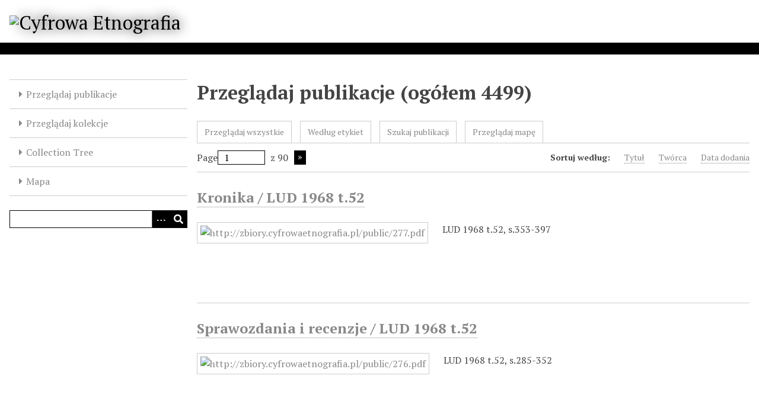

--- FILE ---
content_type: text/html; charset=utf-8
request_url: https://cyfrowaetnografia.pl/items?sort_field=added
body_size: 7661
content:
<!DOCTYPE html>
<html lang="pl">
<head>
    <meta charset="utf-8">
    <meta name="viewport" content="width=device-width, initial-scale=1">
                    <title>Przeglądaj publikacje &middot; Cyfrowa Etnografia</title>

    <link rel="alternate" type="application/rss+xml" title="Kanał RSS Omeka" href="/items/browse?sort_field=added&amp;output=rss2" /><link rel="alternate" type="application/atom+xml" title="Kanał Atom Omeka" href="/items/browse?sort_field=added&amp;output=atom" />
    <!-- Plugin Stuff -->

    

    <!-- Stylesheets -->
    <link href="/plugins/Geolocation/views/shared/javascripts/leaflet/leaflet.css?v=3.2.3" media="" rel="stylesheet" type="text/css" >
<link href="/plugins/Geolocation/views/shared/css/geolocation-marker.css?v=3.2.3" media="" rel="stylesheet" type="text/css" >
<link href="/plugins/Geolocation/views/shared/javascripts/leaflet-markercluster/MarkerCluster.css?v=3.2.3" media="" rel="stylesheet" type="text/css" >
<link href="/plugins/Geolocation/views/shared/javascripts/leaflet-markercluster/MarkerCluster.Default.css?v=3.2.3" media="" rel="stylesheet" type="text/css" >
<link href="/application/views/scripts/css/iconfonts.css?v=3.1" media="all" rel="stylesheet" type="text/css" >
<link href="/application/views/scripts/css/public.css?v=3.1" media="all" rel="stylesheet" type="text/css" >
<link href="/themes/cyfrowaetnografia/css/style.css?v=3.1" media="all" rel="stylesheet" type="text/css" >
<link href="//fonts.googleapis.com/css?family=PT+Serif:400,700,400italic,700italic" media="all" rel="stylesheet" type="text/css" ><style type="text/css" media="screen">header {background:transparent url("https://cyfrowaetnografia.pl/files/theme_uploads/2cc7286c6f9e4fffbf33c4ea80f3e16c.jpg") center left no-repeat;}</style>
        <style>
        body {
            background-color: #FFFFFF;
            color: #444444;
        }
        #site-title a:link, #site-title a:visited,
        #site-title a:active, #site-title a:hover {
            color: #000000;
                        text-shadow: 0px 0px 20px #000;
                    }
        a:link {
            color: #888888;
        }
        a:visited {
            color: #b0b0b0;
        }
        a:hover, a:active, a:focus {
            color: #606060;
        }

        .button, button,
        input[type="reset"],
        input[type="submit"],
        input[type="button"],
        .pagination_next a,
        .pagination_previous a {
          background-color: #000000;
          color: #FFFFFF !important;
        }

        #search-form input[type="text"] {
            border-color: #000000        }

        #collection-items .item img,
        .browse .item-img,
        .browse .image,
        .browse #content .item img,
        .browse .item #content img,
        .browse .image img,
        #recent-items img.image {
            height: 100px;
        }

        @media (max-width:768px) {
            #primary-nav li {
                background-color: #282828;
            }

            #primary-nav li ul li {
                background-color: #141414;
            }

            #primary-nav li li li {
                background-color: #000000;
            }

            #primary-nav li a {
                color: #FFFFFF;
            }
        }
    </style>
    <!-- JavaScripts -->
    <script type="text/javascript" src="//ajax.googleapis.com/ajax/libs/jquery/3.6.0/jquery.min.js"></script>
<script type="text/javascript">
    //<!--
    window.jQuery || document.write("<script type=\"text\/javascript\" src=\"\/application\/views\/scripts\/javascripts\/vendor\/jquery.js?v=3.1\" charset=\"utf-8\"><\/script>")    //-->
</script>
<script type="text/javascript" src="//ajax.googleapis.com/ajax/libs/jqueryui/1.12.1/jquery-ui.min.js"></script>
<script type="text/javascript">
    //<!--
    window.jQuery.ui || document.write("<script type=\"text\/javascript\" src=\"\/application\/views\/scripts\/javascripts\/vendor\/jquery-ui.js?v=3.1\" charset=\"utf-8\"><\/script>")    //-->
</script>
<script type="text/javascript" src="/application/views/scripts/javascripts/vendor/jquery.ui.touch-punch.js"></script>
<script type="text/javascript">
    //<!--
    jQuery.noConflict();    //-->
</script>
<script type="text/javascript" src="/plugins/Geolocation/views/shared/javascripts/leaflet/leaflet.js?v=3.2.3"></script>
<script type="text/javascript" src="/plugins/Geolocation/views/shared/javascripts/leaflet/leaflet-providers.js?v=3.2.3"></script>
<script type="text/javascript" src="/plugins/Geolocation/views/shared/javascripts/map.js?v=3.2.3"></script>
<script type="text/javascript" src="/plugins/Geolocation/views/shared/javascripts/leaflet-markercluster/leaflet.markercluster.js?v=3.2.3"></script>
<script type="text/javascript" src="/themes/cyfrowaetnografia/javascripts/vendor/modernizr.js?v=3.1"></script>
<!--[if (gte IE 6)&(lte IE 8)]><script type="text/javascript" src="/application/views/scripts/javascripts/vendor/selectivizr.js?v=3.1"></script><![endif]-->
<script type="text/javascript" src="/application/views/scripts/javascripts/vendor/respond.js?v=3.1"></script>
<script type="text/javascript" src="/application/views/scripts/javascripts/vendor/jquery-accessibleMegaMenu.js?v=3.1"></script>
<script type="text/javascript" src="/application/views/scripts/javascripts/globals.js?v=3.1"></script>
<script type="text/javascript" src="/themes/cyfrowaetnografia/javascripts/default.js?v=3.1"></script></head>
<body class="items browse">
    
    <div id="skipnav">
        <span class="spacer">&nbsp;</span>
        <a href="#content">Przeskocz do głównej zawartości</a>
    </div>
    
        <header role="banner">
                        <div id="site-title"><a href="https://cyfrowaetnografia.pl" ><img src="https://cyfrowaetnografia.pl/files/theme_uploads/a45954e4cd52af7064fb43ac53d4a089.jpg" alt="Cyfrowa Etnografia" /></a>
</div>
        </header>

        <div id="wrap">
            <button type="button" class="menu-button button">Menu</button>
            <nav id="primary-nav" role="navigation">
                <ul class="navigation">
    <li>
        <a href="/items/browse">Przeglądaj publikacje</a>
    </li>
    <li>
        <a href="/collections/browse">Przeglądaj kolekcje</a>
    </li>
    <li>
        <a href="/collection-tree">Collection Tree</a>
    </li>
    <li>
        <a href="/geolocation/map/browse">Mapa</a>
    </li>
</ul>                <div id="search-container" role="search">
                                        <form id="search-form" name="search-form" action="/search" aria-label="Wyszukaj" method="get">    <input type="text" name="query" id="query" value="" title="Query" aria-label="Query" aria-labelledby="search-form query">        <button id="advanced-search" type="button" class="show-advanced button" aria-label="Options" title="Options" aria-labelledby="search-form search-options">
        <span class="icon" aria-hidden="true"></span>
    </button>
    <div id="advanced-form">
        <fieldset id="query-types">
            <legend>Szukaj używając tego typu zapytania:</legend>
            <label><input type="radio" name="query_type" id="query_type-keyword" value="keyword" checked="checked">Słowo kluczowe</label><br>
<label><input type="radio" name="query_type" id="query_type-boolean" value="boolean">Boolean</label><br>
<label><input type="radio" name="query_type" id="query_type-exact_match" value="exact_match">Dokładne dopasowanie</label>        </fieldset>
                <p><a href="/items/search?sort_field=added">Wyszukiwanie zaawansowane (tylko publikacje)</a></p>
    </div>
        <button name="submit_search" id="submit_search" type="submit" value="Wyślij" title="Wyślij" class="button" aria-label="Wyślij" aria-labelledby="search-form submit_search"><span class="icon" aria-hidden="true"></span></button></form>
                                    </div>
            </nav>
            <div id="content" role="main" tabindex="-1">
                
<h1>Przeglądaj publikacje (ogółem 4499)</h1>

<nav class="items-nav navigation secondary-nav">
    <ul class="navigation">
    <li>
        <a href="/items/browse">Przeglądaj wszystkie</a>
    </li>
    <li>
        <a href="/items/tags">Według etykiet</a>
    </li>
    <li>
        <a href="/items/search">Szukaj publikacji</a>
    </li>
    <li>
        <a href="/items/map">Przeglądaj mapę</a>
    </li>
</ul></nav>


<nav class="pagination-nav" aria-label="Paginacja">
    <ul class="pagination">
        
        <li class="page-input">
        <form action="/items" method="get" accept-charset="utf-8">
        <input type="hidden" name="sort_field" value="added" id="sort_field"><label>Page<input type="text" name="page" title="Aktualna strona" value="1"></label> z 90        </form>
        </li>

                <!-- Next page link -->
        <li class="pagination_next">
                        <a rel="next" href="/items?sort_field=added&amp;page=2">Następna strona</a>
        </li>
            </ul>
</nav>



<div id="sort-links">
    <span class="sort-label">Sortuj według:</span><ul id="sort-links-list"><li  ><a href="/items?sort_field=Dublin+Core%2CTitle">Tytuł <span aria-label="Sort ascending" title="Sort ascending"></span></a></li><li  ><a href="/items?sort_field=Dublin+Core%2CCreator">Twórca <span aria-label="Sort ascending" title="Sort ascending"></span></a></li><li class="sorting asc" ><a href="/items?sort_field=added&amp;sort_dir=d">Data dodania <span aria-label="Sorting ascending" title="Sorting ascending"></span></a></li></ul></div>


<div class="item hentry">
    <h2><a href="/items/show/5859" class="permalink">Kronika / LUD 1968 t.52</a></h2>
    <div class="item-meta">
        <div class="item-img">
        <a href="/items/show/5859"><img src="https://cyfrowaetnografia.pl/files/thumbnails/3017d7cb1c5b8dbe9179b2ea4969ad1d.jpg" alt="http://zbiory.cyfrowaetnografia.pl/public/277.pdf" title="http://zbiory.cyfrowaetnografia.pl/public/277.pdf"></a>    </div>
    
        <div class="item-description">
        LUD 1968 t.52, s.353-397    </div>
    
    
    
    </div><!-- end class="item-meta" -->
</div><!-- end class="item hentry" -->
<div class="item hentry">
    <h2><a href="/items/show/5860" class="permalink">Sprawozdania i recenzje / LUD 1968 t.52</a></h2>
    <div class="item-meta">
        <div class="item-img">
        <a href="/items/show/5860"><img src="https://cyfrowaetnografia.pl/files/thumbnails/00c301f4c062e173ebb4f4f3c1abc700.jpg" alt="http://zbiory.cyfrowaetnografia.pl/public/276.pdf" title="http://zbiory.cyfrowaetnografia.pl/public/276.pdf"></a>    </div>
    
        <div class="item-description">
        LUD 1968 t.52, s.285-352    </div>
    
    
    
    </div><!-- end class="item-meta" -->
</div><!-- end class="item hentry" -->
<div class="item hentry">
    <h2><a href="/items/show/5861" class="permalink">Sprawozdania i recenzje / LUD 1966 t.51 cz.1</a></h2>
    <div class="item-meta">
        <div class="item-img">
        <a href="/items/show/5861"><img src="https://cyfrowaetnografia.pl/files/thumbnails/6eafddefb7e22eb50eebec9020e3cef3.jpg" alt="http://zbiory.cyfrowaetnografia.pl/public/279.pdf" title="http://zbiory.cyfrowaetnografia.pl/public/279.pdf"></a>    </div>
    
        <div class="item-description">
        LUD 1966 t.51 cz.1,s.181-218    </div>
    
    
    
    </div><!-- end class="item-meta" -->
</div><!-- end class="item hentry" -->
<div class="item hentry">
    <h2><a href="/items/show/5862" class="permalink">Różne/ LUD 1968 t.52</a></h2>
    <div class="item-meta">
        <div class="item-img">
        <a href="/items/show/5862"><img src="https://cyfrowaetnografia.pl/files/thumbnails/225944092a8ba5d638ebd4727afe1871.jpg" alt="http://zbiory.cyfrowaetnografia.pl/public/278.pdf" title="http://zbiory.cyfrowaetnografia.pl/public/278.pdf"></a>    </div>
    
        <div class="item-description">
        LUD 1968 t.52, s.398-419    </div>
    
    
    
    </div><!-- end class="item-meta" -->
</div><!-- end class="item hentry" -->
<div class="item hentry">
    <h2><a href="/items/show/5863" class="permalink">Socjotechniczne zabiegi mistyfikacyjne w obrębie twórczości amatorskiej w PRL - na wybranych przykładach śląskich / Polska Sztuka Ludowa - Konteksty 1994 t.48 z.1-2</a></h2>
    <div class="item-meta">
        <div class="item-img">
        <a href="/items/show/5863"><img src="https://cyfrowaetnografia.pl/files/thumbnails/287e5c3f2e3aa477d3fcf069cda28dbe.jpg" alt="http://zbiory.cyfrowaetnografia.pl/public/2289.pdf" title="http://zbiory.cyfrowaetnografia.pl/public/2289.pdf"></a>    </div>
    
        <div class="item-description">
        Polska Sztuka Ludowa - Konteksty 1994 t.48 z.1-2, s.122-129    </div>
    
    
    
    </div><!-- end class="item-meta" -->
</div><!-- end class="item hentry" -->
<div class="item hentry">
    <h2><a href="/items/show/5864" class="permalink">Fotografia schyłku wieku. Fotografia i mit / Polska Sztuka Ludowa - Konteksty 1994 t.48 z.1-2</a></h2>
    <div class="item-meta">
        <div class="item-img">
        <a href="/items/show/5864"><img src="https://cyfrowaetnografia.pl/files/thumbnails/e95f596aa22f126df3059928c3d332c8.jpg" alt="http://zbiory.cyfrowaetnografia.pl/public/2288.pdf" title="http://zbiory.cyfrowaetnografia.pl/public/2288.pdf"></a>    </div>
    
        <div class="item-description">
        Polska Sztuka Ludowa - Konteksty 1994 t.48 z.1-2, s.113-121    </div>
    
    
    
    </div><!-- end class="item-meta" -->
</div><!-- end class="item hentry" -->
<div class="item hentry">
    <h2><a href="/items/show/5865" class="permalink">O fotografii i etnografii / Polska Sztuka Ludowa - Konteksty 1994 t.48 z.1-2</a></h2>
    <div class="item-meta">
        <div class="item-img">
        <a href="/items/show/5865"><img src="https://cyfrowaetnografia.pl/files/thumbnails/c09bf4aceb2d67d87de378bfef37b6cf.jpg" alt="http://zbiory.cyfrowaetnografia.pl/public/2287.pdf" title="http://zbiory.cyfrowaetnografia.pl/public/2287.pdf"></a>    </div>
    
        <div class="item-description">
        Polska Sztuka Ludowa - Konteksty 1994 t.48 z.1-2, s.111-112    </div>
    
    
    
    </div><!-- end class="item-meta" -->
</div><!-- end class="item hentry" -->
<div class="item hentry">
    <h2><a href="/items/show/5866" class="permalink">Relatywizm kulturowy - znikający punkt / Polska Sztuka Ludowa - Konteksty 1994 t.48 z.1-2</a></h2>
    <div class="item-meta">
        <div class="item-img">
        <a href="/items/show/5866"><img src="https://cyfrowaetnografia.pl/files/thumbnails/b9d8831676d3ebf80bfa2b9db3d595b0.jpg" alt="http://zbiory.cyfrowaetnografia.pl/public/2286.pdf" title="http://zbiory.cyfrowaetnografia.pl/public/2286.pdf"></a>    </div>
    
        <div class="item-description">
        Polska Sztuka Ludowa - Konteksty 1994 t.48 z.1-2, s.105-110    </div>
    
    
    
    </div><!-- end class="item-meta" -->
</div><!-- end class="item hentry" -->
<div class="item hentry">
    <h2><a href="/items/show/5867" class="permalink">Emocje w percepcji antropologa/ Polska Sztuka Ludowa - Konteksty 1994 t.48 z.1-2</a></h2>
    <div class="item-meta">
        <div class="item-img">
        <a href="/items/show/5867"><img src="https://cyfrowaetnografia.pl/files/thumbnails/52ed5c344faac95df995eadb0cb95260.jpg" alt="http://zbiory.cyfrowaetnografia.pl/public/2284.pdf" title="http://zbiory.cyfrowaetnografia.pl/public/2284.pdf"></a>    </div>
    
        <div class="item-description">
        Polska Sztuka Ludowa - Konteksty 1994 t.48 z.1-2, s.98-100    </div>
    
    
    
    </div><!-- end class="item-meta" -->
</div><!-- end class="item hentry" -->
<div class="item hentry">
    <h2><a href="/items/show/5868" class="permalink">Warszawski Krzyż z kwiatów / Polska Sztuka Ludowa - Konteksty 1994 t.48 z.1-2</a></h2>
    <div class="item-meta">
        <div class="item-img">
        <a href="/items/show/5868"><img src="https://cyfrowaetnografia.pl/files/thumbnails/03289682e5f9c2f1a4256db55d7bad39.jpg" alt="http://zbiory.cyfrowaetnografia.pl/public/2283.pdf" title="http://zbiory.cyfrowaetnografia.pl/public/2283.pdf"></a>    </div>
    
        <div class="item-description">
        Polska Sztuka Ludowa - Konteksty 1994 t.48 z.1-2, s.86-97    </div>
    
    
    
    </div><!-- end class="item-meta" -->
</div><!-- end class="item hentry" -->
<div class="item hentry">
    <h2><a href="/items/show/5869" class="permalink">O symbolicznym dotykaniu rzeczywistości / Polska Sztuka Ludowa - Konteksty 1994 t.48 z.1-2</a></h2>
    <div class="item-meta">
        <div class="item-img">
        <a href="/items/show/5869"><img src="https://cyfrowaetnografia.pl/files/thumbnails/b6a231b54725d60375d46b37eac918ef.jpg" alt="http://zbiory.cyfrowaetnografia.pl/public/2281.pdf" title="http://zbiory.cyfrowaetnografia.pl/public/2281.pdf"></a>    </div>
    
        <div class="item-description">
        Polska Sztuka Ludowa - Konteksty 1994 t.48 z.1-2, s.82-84    </div>
    
    
    
    </div><!-- end class="item-meta" -->
</div><!-- end class="item hentry" -->
<div class="item hentry">
    <h2><a href="/items/show/5870" class="permalink">Strój sandomierski /Atlas Polskich Strojów Ludowych</a></h2>
    <div class="item-meta">
        <div class="item-img">
        <a href="/items/show/5870"><img src="https://cyfrowaetnografia.pl/files/thumbnails/d1fe6f925f8421999a68e2b0f73ad40d.jpg" alt="http://zbiory.cyfrowaetnografia.pl/public/5255.pdf" title="http://zbiory.cyfrowaetnografia.pl/public/5255.pdf"></a>    </div>
    
        <div class="item-description">
        Atlas Polskich Strojów Ludowych, Cz.5, Małopolska z.7 ;62 s.    </div>
    
    
    
    </div><!-- end class="item-meta" -->
</div><!-- end class="item hentry" -->
<div class="item hentry">
    <h2><a href="/items/show/5871" class="permalink">Strój krakowiaków wschodnich / Atlas Polskich Strojów Ludowych</a></h2>
    <div class="item-meta">
        <div class="item-img">
        <a href="/items/show/5871"><img src="https://cyfrowaetnografia.pl/files/thumbnails/6d1cbbb299e38067bed40edbbefb529b.jpg" alt="http://zbiory.cyfrowaetnografia.pl/public/5256.pdf" title="http://zbiory.cyfrowaetnografia.pl/public/5256.pdf"></a>    </div>
    
        <div class="item-description">
        Atlas Polskich Strojów Ludowych, Cz.5, Małopolska z.9; 100 s.    </div>
    
    
    
    </div><!-- end class="item-meta" -->
</div><!-- end class="item hentry" -->
<div class="item hentry">
    <h2><a href="/items/show/5872" class="permalink">Strój cieszyński / Atlas Polskich strojów Ludowych</a></h2>
    <div class="item-meta">
        <div class="item-img">
        <a href="/items/show/5872"><img src="https://cyfrowaetnografia.pl/files/thumbnails/3cf523f870e74a85cbde4b6a1934d5be.jpg" alt="http://zbiory.cyfrowaetnografia.pl/public/5251.pdf" title="http://zbiory.cyfrowaetnografia.pl/public/5251.pdf"></a>    </div>
    
        <div class="item-description">
        Atlas Polskich Strojów Ludowych,cz.3,Śląsk; z.6; 134 s.    </div>
    
    
    
    </div><!-- end class="item-meta" -->
</div><!-- end class="item hentry" -->
<div class="item hentry">
    <h2><a href="/items/show/5874" class="permalink">Strój piotrkowski/ Atlas Polskich Strojów Ludowych</a></h2>
    <div class="item-meta">
        <div class="item-img">
        <a href="/items/show/5874"><img src="https://cyfrowaetnografia.pl/files/thumbnails/973c1a00cfcfd0fcc87db5060f290243.jpg" alt="http://zbiory.cyfrowaetnografia.pl/public/5259.pdf" title="http://zbiory.cyfrowaetnografia.pl/public/5259.pdf"></a>    </div>
    
        <div class="item-description">
        Atlas Polskich Strojów Ludowych, część 4, Mazowsze i Sieradzkie; z.3; 87 s    </div>
    
    
    
    </div><!-- end class="item-meta" -->
</div><!-- end class="item hentry" -->
<div class="item hentry">
    <h2><a href="/items/show/5875" class="permalink">Strój opoczyński/ Atlas Polskich Strojów Ludowych</a></h2>
    <div class="item-meta">
        <div class="item-img">
        <a href="/items/show/5875"><img src="https://cyfrowaetnografia.pl/files/thumbnails/be487591e2b37266ea907a9ee455bf7a.jpg" alt="http://zbiory.cyfrowaetnografia.pl/public/5258.pdf" title="http://zbiory.cyfrowaetnografia.pl/public/5258.pdf"></a>    </div>
    
        <div class="item-description">
        Atlas Polskich Strojów Ludowych, część 4, Mazowsze i Sieradzkie; z.4; 92 s.    </div>
    
    
    
    </div><!-- end class="item-meta" -->
</div><!-- end class="item hentry" -->
<div class="item hentry">
    <h2><a href="/items/show/5876" class="permalink">Błazen. Narodziny i struktura mitu / Polska Sztuka Ludowa - Konteksty 1998 t.52 z.2</a></h2>
    <div class="item-meta">
        <div class="item-img">
        <a href="/items/show/5876"><img src="https://cyfrowaetnografia.pl/files/thumbnails/954ebaf31088aff35f03403dd551824c.jpg" alt="http://zbiory.cyfrowaetnografia.pl/public/2469.pdf" title="http://zbiory.cyfrowaetnografia.pl/public/2469.pdf"></a>    </div>
    
        <div class="item-description">
        Polska Sztuka Ludowa - Konteksty 1998 t.52 z.2, s.46-53    </div>
    
    
    
    </div><!-- end class="item-meta" -->
</div><!-- end class="item hentry" -->
<div class="item hentry">
    <h2><a href="/items/show/5877" class="permalink">Lalki w rytuale / Polska Sztuka Ludowa - Konteksty 1998 t.52 z.2</a></h2>
    <div class="item-meta">
        <div class="item-img">
        <a href="/items/show/5877"><img src="https://cyfrowaetnografia.pl/files/thumbnails/936edc1261fc6e5311e8eab4f1cfa315.jpg" alt="http://zbiory.cyfrowaetnografia.pl/public/2468.pdf" title="http://zbiory.cyfrowaetnografia.pl/public/2468.pdf"></a>    </div>
    
        <div class="item-description">
        Polska Sztuka Ludowa - Konteksty 1998 t.52 z.2, s.35-45    </div>
    
    
    
    </div><!-- end class="item-meta" -->
</div><!-- end class="item hentry" -->
<div class="item hentry">
    <h2><a href="/items/show/5878" class="permalink">Spis treści / Polska Sztuka Ludowa - Konteksty 1998 t.52 z.2</a></h2>
    <div class="item-meta">
        <div class="item-img">
        <a href="/items/show/5878"><img src="https://cyfrowaetnografia.pl/files/thumbnails/974ddc668d186cbdc040a5f64b9505bf.jpg" alt="http://zbiory.cyfrowaetnografia.pl/public/2462.pdf" title="http://zbiory.cyfrowaetnografia.pl/public/2462.pdf"></a>    </div>
    
        <div class="item-description">
        Polska Sztuka Ludowa - Konteksty 1998 t.52 z.2, s.1-2    </div>
    
    
    
    </div><!-- end class="item-meta" -->
</div><!-- end class="item hentry" -->
<div class="item hentry">
    <h2><a href="/items/show/5879" class="permalink">Summary of articles / Polska Sztuka Ludowa - Konteksty 1997 t.51 z.3-4</a></h2>
    <div class="item-meta">
        <div class="item-img">
        <a href="/items/show/5879"><img src="https://cyfrowaetnografia.pl/files/thumbnails/ebccb5b1a142b9a09a0f4a9442bba015.jpg" alt="http://zbiory.cyfrowaetnografia.pl/public/2461.pdf" title="http://zbiory.cyfrowaetnografia.pl/public/2461.pdf"></a>    </div>
    
        <div class="item-description">
        Polska Sztuka Ludowa - Konteksty 1997 t.51 z.3-4, s.222-224    </div>
    
    
    
    </div><!-- end class="item-meta" -->
</div><!-- end class="item hentry" -->
<div class="item hentry">
    <h2><a href="/items/show/5880" class="permalink">Noty o autorach / Polska Sztuka Ludowa - Konteksty 1997 t.51 z.3-4</a></h2>
    <div class="item-meta">
        <div class="item-img">
        <a href="/items/show/5880"><img src="https://cyfrowaetnografia.pl/files/thumbnails/d449f01e91b30d3aa459082d11cf1343.jpg" alt="http://zbiory.cyfrowaetnografia.pl/public/2460.pdf" title="http://zbiory.cyfrowaetnografia.pl/public/2460.pdf"></a>    </div>
    
        <div class="item-description">
        Polska Sztuka Ludowa - Konteksty 1997 t.51 z.3-4, s.221    </div>
    
    
    
    </div><!-- end class="item-meta" -->
</div><!-- end class="item hentry" -->
<div class="item hentry">
    <h2><a href="/items/show/5881" class="permalink">Błazen z perspektywy kilku światów. Z Khalidem Tyabji nie tylko o teatrze / Polska Sztuka Ludowa - Konteksty 1998 t.52 z.2</a></h2>
    <div class="item-meta">
        <div class="item-img">
        <a href="/items/show/5881"><img src="https://cyfrowaetnografia.pl/files/thumbnails/721fd104ad0d34ef0ce36c6c6ff454c9.jpg" alt="http://zbiory.cyfrowaetnografia.pl/public/2464.pdf" title="http://zbiory.cyfrowaetnografia.pl/public/2464.pdf"></a>    </div>
    
        <div class="item-description">
        Polska Sztuka Ludowa - Konteksty 1998 t.52 z.2, s.6-19    </div>
    
    
    
    </div><!-- end class="item-meta" -->
</div><!-- end class="item hentry" -->
<div class="item hentry">
    <h2><a href="/items/show/5882" class="permalink">Recenzje i omówienia / ETNOGRAFIA POLSKA 1993 t.37 z.1</a></h2>
    <div class="item-meta">
        <div class="item-img">
        <a href="/items/show/5882"><img src="https://cyfrowaetnografia.pl/files/thumbnails/dfd64d613b95ea27e2b6c49b03a4487d.jpg" alt="http://zbiory.cyfrowaetnografia.pl/public/1417.pdf" title="http://zbiory.cyfrowaetnografia.pl/public/1417.pdf"></a>    </div>
    
        <div class="item-description">
        ETNOGRAFIA POLSKA 1993 t.37 z.1, s.187-240    </div>
    
    
    
    </div><!-- end class="item-meta" -->
</div><!-- end class="item hentry" -->
<div class="item hentry">
    <h2><a href="/items/show/5883" class="permalink">Anna Zambrzycka-Steczkowska (1931-1993) / ETNOGRAFIA POLSKA 1993 t.37 z.1</a></h2>
    <div class="item-meta">
        <div class="item-img">
        <a href="/items/show/5883"><img src="https://cyfrowaetnografia.pl/files/thumbnails/85e7942de382ce22e17f9cdf767f0393.jpg" alt="http://zbiory.cyfrowaetnografia.pl/public/1416.pdf" title="http://zbiory.cyfrowaetnografia.pl/public/1416.pdf"></a>    </div>
    
        <div class="item-description">
        ETNOGRAFIA POLSKA 1993 t.37 z.1, s.181-186    </div>
    
    
    
    </div><!-- end class="item-meta" -->
</div><!-- end class="item hentry" -->
<div class="item hentry">
    <h2><a href="/items/show/5884" class="permalink">&quot;13 grudnia&quot; albo &quot;Co Autor chciał powiedzieć?&quot; / ETNOGRAFIA POLSKA 1993 t.37 z.1</a></h2>
    <div class="item-meta">
        <div class="item-img">
        <a href="/items/show/5884"><img src="https://cyfrowaetnografia.pl/files/thumbnails/dc4e5b95b61377a42dd9a268fc03d677.jpg" alt="http://zbiory.cyfrowaetnografia.pl/public/1415.pdf" title="http://zbiory.cyfrowaetnografia.pl/public/1415.pdf"></a>    </div>
    
        <div class="item-description">
        ETNOGRAFIA POLSKA 1993 t.37 z.1, s.167-180    </div>
    
    
    
    </div><!-- end class="item-meta" -->
</div><!-- end class="item hentry" -->
<div class="item hentry">
    <h2><a href="/items/show/5885" class="permalink">Po co nam samounicestwienie? / ETNOGRAFIA POLSKA 1993 t.37 z.1</a></h2>
    <div class="item-meta">
        <div class="item-img">
        <a href="/items/show/5885"><img src="https://cyfrowaetnografia.pl/files/thumbnails/160cbc2be09834dd2baa1fee691c6371.jpg" alt="http://zbiory.cyfrowaetnografia.pl/public/1414.pdf" title="http://zbiory.cyfrowaetnografia.pl/public/1414.pdf"></a>    </div>
    
        <div class="item-description">
        ETNOGRAFIA POLSKA 1993 t.37 z.1, s.165-166    </div>
    
    
    
    </div><!-- end class="item-meta" -->
</div><!-- end class="item hentry" -->
<div class="item hentry">
    <h2><a href="/items/show/5886" class="permalink">Współzawodnictwo w sytuacjach granicznych / ETNOGRAFIA POLSKA 1993 t.37 z.1</a></h2>
    <div class="item-meta">
        <div class="item-img">
        <a href="/items/show/5886"><img src="https://cyfrowaetnografia.pl/files/thumbnails/de3ff8c77143c60aa5e180529b6097f8.jpg" alt="http://zbiory.cyfrowaetnografia.pl/public/1413.pdf" title="http://zbiory.cyfrowaetnografia.pl/public/1413.pdf"></a>    </div>
    
        <div class="item-description">
        ETNOGRAFIA POLSKA 1993 t.37 z.1, s.93-164    </div>
    
    
    
    </div><!-- end class="item-meta" -->
</div><!-- end class="item hentry" -->
<div class="item hentry">
    <h2><a href="/items/show/5887" class="permalink">Prof. Anna Kutrzeba-Pojnarowa (1913-1993) / ETNOGRAFIA POLSKA 1993 t.37 z.2</a></h2>
    <div class="item-meta">
        <div class="item-img">
        <a href="/items/show/5887"><img src="https://cyfrowaetnografia.pl/files/thumbnails/ad0da6332ff029b4fa6d90d9612cff08.jpg" alt="http://zbiory.cyfrowaetnografia.pl/public/1419.pdf" title="http://zbiory.cyfrowaetnografia.pl/public/1419.pdf"></a>    </div>
    
        <div class="item-description">
        ETNOGRAFIA POLSKA 1993 t.37 z.2, s.5-18    </div>
    
    
    
    </div><!-- end class="item-meta" -->
</div><!-- end class="item hentry" -->
<div class="item hentry">
    <h2><a href="/items/show/5888" class="permalink">Spis treści / ETNOGRAFIA POLSKA 1993 t.37 z.2</a></h2>
    <div class="item-meta">
        <div class="item-img">
        <a href="/items/show/5888"><img src="https://cyfrowaetnografia.pl/files/thumbnails/7b4c34453ee7bbd6d045eb462a5cd8ca.jpg" alt="http://zbiory.cyfrowaetnografia.pl/public/1418.pdf" title="http://zbiory.cyfrowaetnografia.pl/public/1418.pdf"></a>    </div>
    
        <div class="item-description">
        ETNOGRAFIA POLSKA 1993 t.37 z.2, s.4    </div>
    
    
    
    </div><!-- end class="item-meta" -->
</div><!-- end class="item hentry" -->
<div class="item hentry">
    <h2><a href="/items/show/5889" class="permalink">Zakres pojęcia sztuki ludowej/ Polska Sztuka Ludowa - Konteksty 1967 t.21 z.4</a></h2>
    <div class="item-meta">
        <div class="item-img">
        <a href="/items/show/5889"><img src="https://cyfrowaetnografia.pl/files/thumbnails/ceab556eeef92778f0e81a0b407b1935.jpg" alt="http://zbiory.cyfrowaetnografia.pl/public/4610.pdf" title="http://zbiory.cyfrowaetnografia.pl/public/4610.pdf"></a>    </div>
    
        <div class="item-description">
        Polska Sztuka Ludowa - Konteksty 1967 t.21 z.4; s.193-194    </div>
    
    
    
    </div><!-- end class="item-meta" -->
</div><!-- end class="item hentry" -->
<div class="item hentry">
    <h2><a href="/items/show/5890" class="permalink">Zakres pojęcia sztuki ludowej/ Polska Sztuka Ludowa - Konteksty 1967 t.21 z.4</a></h2>
    <div class="item-meta">
        <div class="item-img">
        <a href="/items/show/5890"><img src="https://cyfrowaetnografia.pl/files/thumbnails/79ad20e14438c53a50ea6bd53e755dd7.jpg" alt="http://zbiory.cyfrowaetnografia.pl/public/4616.pdf" title="http://zbiory.cyfrowaetnografia.pl/public/4616.pdf"></a>    </div>
    
        <div class="item-description">
        Polska Sztuka Ludowa - Konteksty 1967 t.21 z.4; s.217    </div>
    
    
    
    </div><!-- end class="item-meta" -->
</div><!-- end class="item hentry" -->
<div class="item hentry">
    <h2><a href="/items/show/5891" class="permalink">Zakres pojęcia sztuki ludowej/ Polska Sztuka Ludowa - Konteksty 1967 t.21 z.4</a></h2>
    <div class="item-meta">
        <div class="item-img">
        <a href="/items/show/5891"><img src="https://cyfrowaetnografia.pl/files/thumbnails/0fdf743c39d5173158fd7b4cd7fb863e.jpg" alt="http://zbiory.cyfrowaetnografia.pl/public/4614.pdf" title="http://zbiory.cyfrowaetnografia.pl/public/4614.pdf"></a>    </div>
    
        <div class="item-description">
        Polska Sztuka Ludowa - Konteksty 1967 t.21 z.4; s.203    </div>
    
    
    
    </div><!-- end class="item-meta" -->
</div><!-- end class="item hentry" -->
<div class="item hentry">
    <h2><a href="/items/show/5892" class="permalink">Zakres pojęcia sztuki ludowej/ Polska Sztuka Ludowa - Konteksty 1967 t.21 z.4</a></h2>
    <div class="item-meta">
        <div class="item-img">
        <a href="/items/show/5892"><img src="https://cyfrowaetnografia.pl/files/thumbnails/c09bf074001bc8251bdc184142f376a0.jpg" alt="http://zbiory.cyfrowaetnografia.pl/public/4615.pdf" title="http://zbiory.cyfrowaetnografia.pl/public/4615.pdf"></a>    </div>
    
        <div class="item-description">
        Polska Sztuka Ludowa - Konteksty 1967 t.21 z.4; s.203    </div>
    
    
    
    </div><!-- end class="item-meta" -->
</div><!-- end class="item hentry" -->
<div class="item hentry">
    <h2><a href="/items/show/5893" class="permalink">Zakres pojęcia sztuki ludowej/ Polska Sztuka Ludowa - Konteksty 1967 t.21 z.4</a></h2>
    <div class="item-meta">
        <div class="item-img">
        <a href="/items/show/5893"><img src="https://cyfrowaetnografia.pl/files/thumbnails/d888de883664a70d1bffa29ddb22770a.jpg" alt="http://zbiory.cyfrowaetnografia.pl/public/4619.pdf" title="http://zbiory.cyfrowaetnografia.pl/public/4619.pdf"></a>    </div>
    
        <div class="item-description">
        Polska Sztuka Ludowa - Konteksty 1967 t.21 z.4; s.222    </div>
    
    
    
    </div><!-- end class="item-meta" -->
</div><!-- end class="item hentry" -->
<div class="item hentry">
    <h2><a href="/items/show/5894" class="permalink">Z badań nad ludową recepcją &quot;Żywotów świętych&quot;/ LUD 1970 t.54</a></h2>
    <div class="item-meta">
        <div class="item-img">
        <a href="/items/show/5894"><img src="https://cyfrowaetnografia.pl/files/thumbnails/0ef2759c1cf8bdce6649573bb83c51a7.jpg" alt="http://zbiory.cyfrowaetnografia.pl/public/915.pdf" title="http://zbiory.cyfrowaetnografia.pl/public/915.pdf"></a>    </div>
    
        <div class="item-description">
        LUD 1970 t.54,s.87-114    </div>
    
    
    
    </div><!-- end class="item-meta" -->
</div><!-- end class="item hentry" -->
<div class="item hentry">
    <h2><a href="/items/show/5895" class="permalink">Kronika / ETNOGRAFIA POLSKA 1979 t.23 z.2</a></h2>
    <div class="item-meta">
        <div class="item-img">
        <a href="/items/show/5895"><img src="https://cyfrowaetnografia.pl/files/thumbnails/1266d3d2acef6fff57484b7da8764667.jpg" alt="http://zbiory.cyfrowaetnografia.pl/public/910.pdf" title="http://zbiory.cyfrowaetnografia.pl/public/910.pdf"></a>    </div>
    
        <div class="item-description">
        ETNOGRAFIA POLSKA 1979 t.23 z.2, s.331-342    </div>
    
    
    
    </div><!-- end class="item-meta" -->
</div><!-- end class="item hentry" -->
<div class="item hentry">
    <h2><a href="/items/show/5896" class="permalink">W 75-lecie Polskiego Towarzystwa Ludoznawczego/ LUD 1970 t.54</a></h2>
    <div class="item-meta">
        <div class="item-img">
        <a href="/items/show/5896"><img src="https://cyfrowaetnografia.pl/files/thumbnails/e237b705c998cda0abceb543c3a22d19.jpg" alt="http://zbiory.cyfrowaetnografia.pl/public/911.pdf" title="http://zbiory.cyfrowaetnografia.pl/public/911.pdf"></a>    </div>
    
        <div class="item-description">
        LUD 1970 t.54,s.5-8    </div>
    
    
    
    </div><!-- end class="item-meta" -->
</div><!-- end class="item hentry" -->
<div class="item hentry">
    <h2><a href="/items/show/5897" class="permalink">&quot;Nasza współczesna antropologia społeczna i kulturowa nie powinna odcinać sie od korzeni, z ktorych wyrosła&quot; / LUD 2007 t.91</a></h2>
    <div class="item-meta">
        <div class="item-img">
        <a href="/items/show/5897"><img src="https://cyfrowaetnografia.pl/files/thumbnails/54c0e9228120aff72213bd1eaf123ff3.jpg" alt="http://zbiory.cyfrowaetnografia.pl/public/4816.pdf" title="http://zbiory.cyfrowaetnografia.pl/public/4816.pdf"></a>    </div>
    
        <div class="item-description">
        LUD 2007 t.91, s.305-346    </div>
    
    
    
    </div><!-- end class="item-meta" -->
</div><!-- end class="item hentry" -->
<div class="item hentry">
    <h2><a href="/items/show/5898" class="permalink">Tradycja etnologiczna powojennej etnografii polskiej a ewolucjonizm / LUD 1984 t.68</a></h2>
    <div class="item-meta">
        <div class="item-img">
        <a href="/items/show/5898"><img src="https://cyfrowaetnografia.pl/files/thumbnails/2fb94af0a27aba17003e14993b6922a6.jpg" alt="http://zbiory.cyfrowaetnografia.pl/public/1735.pdf" title="http://zbiory.cyfrowaetnografia.pl/public/1735.pdf"></a>    </div>
    
        <div class="item-description">
        LUD 1984 t.68, s.51-70    </div>
    
    
    
    </div><!-- end class="item-meta" -->
</div><!-- end class="item hentry" -->
<div class="item hentry">
    <h2><a href="/items/show/5899" class="permalink">Koniec etnologii czy koniec wieku etnologii - garść wróżb u progu nowego wieku / Polska Sztuka Ludowa - Konteksty 1999 t.53 z.4</a></h2>
    <div class="item-meta">
        <div class="item-img">
        <a href="/items/show/5899"><img src="https://cyfrowaetnografia.pl/files/thumbnails/294c0d4db93b46bac35fe246a78fbba9.jpg" alt="http://zbiory.cyfrowaetnografia.pl/public/2619.pdf" title="http://zbiory.cyfrowaetnografia.pl/public/2619.pdf"></a>    </div>
    
        <div class="item-description">
        Polska Sztuka Ludowa - Konteksty 1999 t.53 z.4, s.96-105    </div>
    
    
    
    </div><!-- end class="item-meta" -->
</div><!-- end class="item hentry" -->
<div class="item hentry">
    <h2><a href="/items/show/5900" class="permalink">Kilka uwag o &quot;Satyriconie&quot; Felliniego / Polska Sztuka Ludowa - Konteksty 1999 t.53 z.4</a></h2>
    <div class="item-meta">
        <div class="item-img">
        <a href="/items/show/5900"><img src="https://cyfrowaetnografia.pl/files/thumbnails/31538a4ee1fbe08ae3054ccff6cbb276.jpg" alt="http://zbiory.cyfrowaetnografia.pl/public/2614.pdf" title="http://zbiory.cyfrowaetnografia.pl/public/2614.pdf"></a>    </div>
    
        <div class="item-description">
        Polska Sztuka Ludowa - Konteksty 1999 t.53 z.4, s.77-79    </div>
    
    
    
    </div><!-- end class="item-meta" -->
</div><!-- end class="item hentry" -->
<div class="item hentry">
    <h2><a href="/items/show/5901" class="permalink">Lekcje ciemności. Dwa spojrzenia na Apokalipsę / Polska Sztuka Ludowa - Konteksty 1999 t.53 z.4</a></h2>
    <div class="item-meta">
        <div class="item-img">
        <a href="/items/show/5901"><img src="https://cyfrowaetnografia.pl/files/thumbnails/d3fcce6aa85ce977afa411800a471668.jpg" alt="http://zbiory.cyfrowaetnografia.pl/public/2615.pdf" title="http://zbiory.cyfrowaetnografia.pl/public/2615.pdf"></a>    </div>
    
        <div class="item-description">
        Polska Sztuka Ludowa - Konteksty 1999 t.53 z.4, s.80-86    </div>
    
    
    
    </div><!-- end class="item-meta" -->
</div><!-- end class="item hentry" -->
<div class="item hentry">
    <h2><a href="/items/show/5902" class="permalink">Goldberg in memoriam / Polska Sztuka Ludowa - Konteksty 1999 t.53 z.4</a></h2>
    <div class="item-meta">
        <div class="item-img">
        <a href="/items/show/5902"><img src="https://cyfrowaetnografia.pl/files/thumbnails/17806a287d7e9f63cc89074039c37bf7.jpg" alt="http://zbiory.cyfrowaetnografia.pl/public/2610.pdf" title="http://zbiory.cyfrowaetnografia.pl/public/2610.pdf"></a>    </div>
    
        <div class="item-description">
        Polska Sztuka Ludowa - Konteksty 1999 t.53 z.4, s.60    </div>
    
    
    
    </div><!-- end class="item-meta" -->
</div><!-- end class="item hentry" -->
<div class="item hentry">
    <h2><a href="/items/show/5903" class="permalink">Pierwsze strony i spis treści / ETNOGRAFIA POLSKA 2005 t. 49</a></h2>
    <div class="item-meta">
        <div class="item-img">
        <a href="/items/show/5903"><img src="https://cyfrowaetnografia.pl/files/thumbnails/2b95288d8afc5f5830353e76ef8f4da3.jpg" alt="http://zbiory.cyfrowaetnografia.pl/public/4820.pdf" title="http://zbiory.cyfrowaetnografia.pl/public/4820.pdf"></a>    </div>
    
        <div class="item-description">
        ETNOGRAFIA POLSKA 2005 t.49, s.2-4    </div>
    
    
    
    </div><!-- end class="item-meta" -->
</div><!-- end class="item hentry" -->
<div class="item hentry">
    <h2><a href="/items/show/5904" class="permalink">Sukces w szkole czy wbrew szkole / ETNOGRAFIA POLSKA 2005 t. 49</a></h2>
    <div class="item-meta">
        <div class="item-img">
        <a href="/items/show/5904"><img src="https://cyfrowaetnografia.pl/files/thumbnails/c6c7eda46a1876f9a52286cde313225c.jpg" alt="http://zbiory.cyfrowaetnografia.pl/public/4823.pdf" title="http://zbiory.cyfrowaetnografia.pl/public/4823.pdf"></a>    </div>
    
        <div class="item-description">
        ETNOGRAFIA POLSKA 2005 t.49, s.31-56    </div>
    
    
    
    </div><!-- end class="item-meta" -->
</div><!-- end class="item hentry" -->
<div class="item hentry">
    <h2><a href="/items/show/5905" class="permalink">Jak cie widzą / ETNOGRAFIA POLSKA 2005 t. 49</a></h2>
    <div class="item-meta">
        <div class="item-img">
        <a href="/items/show/5905"><img src="https://cyfrowaetnografia.pl/files/thumbnails/01663dfbddb033920f2caed9dc41feb6.jpg" alt="http://zbiory.cyfrowaetnografia.pl/public/4822.pdf" title="http://zbiory.cyfrowaetnografia.pl/public/4822.pdf"></a>    </div>
    
        <div class="item-description">
        ETNOGRAFIA POLSKA 2005 t.49, s.17-29    </div>
    
    
    
    </div><!-- end class="item-meta" -->
</div><!-- end class="item hentry" -->
<div class="item hentry">
    <h2><a href="/items/show/5906" class="permalink">&#039;Kultura narzekania&quot;,&quot;globalny średniak&quot;, &quot;narodowa nerwica&quot; i inne elementy wizerunku współczesnych Polaków / ETNOGRAFIA POLSKA 2005 t. 49</a></h2>
    <div class="item-meta">
        <div class="item-img">
        <a href="/items/show/5906"><img src="https://cyfrowaetnografia.pl/files/thumbnails/ea637227cfd9a9e6e208464f355ace20.jpg" alt="http://zbiory.cyfrowaetnografia.pl/public/4825.pdf" title="http://zbiory.cyfrowaetnografia.pl/public/4825.pdf"></a>    </div>
    
        <div class="item-description">
        ETNOGRAFIA POLSKA 2005 t.49, s.89-123    </div>
    
    
    
    </div><!-- end class="item-meta" -->
</div><!-- end class="item hentry" -->
<div class="item hentry">
    <h2><a href="/items/show/5907" class="permalink">Nowoosadnictwo w Lucimiu, czyli historia pewnego eksperymentu artystyczno-spolecznego/ ETNOGRAFIA POLSKA 2005 t. 49</a></h2>
    <div class="item-meta">
        <div class="item-img">
        <a href="/items/show/5907"><img src="https://cyfrowaetnografia.pl/files/thumbnails/337ed1ba4d19a747b03cb6e4e419e2e3.jpg" alt="http://zbiory.cyfrowaetnografia.pl/public/4827.pdf" title="http://zbiory.cyfrowaetnografia.pl/public/4827.pdf"></a>    </div>
    
        <div class="item-description">
        ETNOGRAFIA POLSKA 2005 t.49, s.147-166    </div>
    
    
    
    </div><!-- end class="item-meta" -->
</div><!-- end class="item hentry" -->
<div class="item hentry">
    <h2><a href="/items/show/5908" class="permalink">Wybrane internetowe oblicza religijności katolickiej / ETNOGRAFIA POLSKA 2005 t. 49</a></h2>
    <div class="item-meta">
        <div class="item-img">
        <a href="/items/show/5908"><img src="https://cyfrowaetnografia.pl/files/thumbnails/74fc56c46e7afc4e17a49da34cd64f06.jpg" alt="http://zbiory.cyfrowaetnografia.pl/public/4826.pdf" title="http://zbiory.cyfrowaetnografia.pl/public/4826.pdf"></a>    </div>
    
        <div class="item-description">
        ETNOGRAFIA POLSKA 2005 t.49, s.124-145    </div>
    
    
    
    </div><!-- end class="item-meta" -->
</div><!-- end class="item hentry" -->
<div class="item hentry">
    <h2><a href="/items/show/5909" class="permalink">Jubileusz 40-lecia &quot;Polskiej Sztuki Ludowej&quot; i 35-lecia pracy redakcyjnej Aleksandra Jackowskiego / Polska Sztuka Ludowa - Konteksty 1988 t.42 z.1-2</a></h2>
    <div class="item-meta">
        <div class="item-img">
        <a href="/items/show/5909"><img src="https://cyfrowaetnografia.pl/files/thumbnails/013fa15d3f1b8547a14676c522afcf98.jpg" alt="http://zbiory.cyfrowaetnografia.pl/public/2951.pdf" title="http://zbiory.cyfrowaetnografia.pl/public/2951.pdf"></a>    </div>
    
        <div class="item-description">
        Polska Sztuka Ludowa - Konteksty 1988 t.42 z.1-2, s.135-137    </div>
    
    
    
    </div><!-- end class="item-meta" -->
</div><!-- end class="item hentry" -->

<nav class="pagination-nav" aria-label="Paginacja">
    <ul class="pagination">
        
        <li class="page-input">
        <form action="/items" method="get" accept-charset="utf-8">
        <input type="hidden" name="sort_field" value="added" id="sort_field"><label>Page<input type="text" name="page" title="Aktualna strona" value="1"></label> z 90        </form>
        </li>

                <!-- Next page link -->
        <li class="pagination_next">
                        <a rel="next" href="/items?sort_field=added&amp;page=2">Następna strona</a>
        </li>
            </ul>
</nav>


<div id="outputs">
    <span class="outputs-label">Formaty wyjściowe</span>
                <p id="output-format-list">
        <a href="/items?sort_field=added&amp;output=atom">atom</a>, <a href="/items?sort_field=added&amp;output=dcmes-xml">dcmes-xml</a>, <a href="/items?sort_field=added&amp;output=json">json</a>, <a href="/items?sort_field=added&amp;output=omeka-xml">omeka-xml</a>, <a href="/items?sort_field=added&amp;output=rss2">rss2</a>        </p>
    </div>


        </div><!-- end content -->

    </div><!-- end wrap -->


    <footer role="contentinfo">

        <div id="footer-text">
            <strong>Biblioteka Cyfrowa Polskiego Towarzystwa Ludoznawczego<br /></strong><br /><br />Partnerzy projektu:  Instytut Etnologii i Antropologii Kulturowej UW, Instytut Sztuki PAN, Instytut Archeologii i Etnologii PAN, Komitet Nauk Etnologicznych PAN (2009-2024)<br /><br />Dofinansowanie MNiSW i FNP.<strong><br /></strong>                        <p>Stworzone z dumą przez <a href="http://omeka.org">Omeka</a>.</p>
        </div>

        
    </footer><!-- end footer -->

    <script type="text/javascript">
    jQuery(document).ready(function () {
        Omeka.showAdvancedForm();
        Omeka.skipNav();
        Omeka.megaMenu('.no-touchevents #primary-nav');
        ThanksRoy.mobileMenu();
    });
    </script>

</body>
</html>
